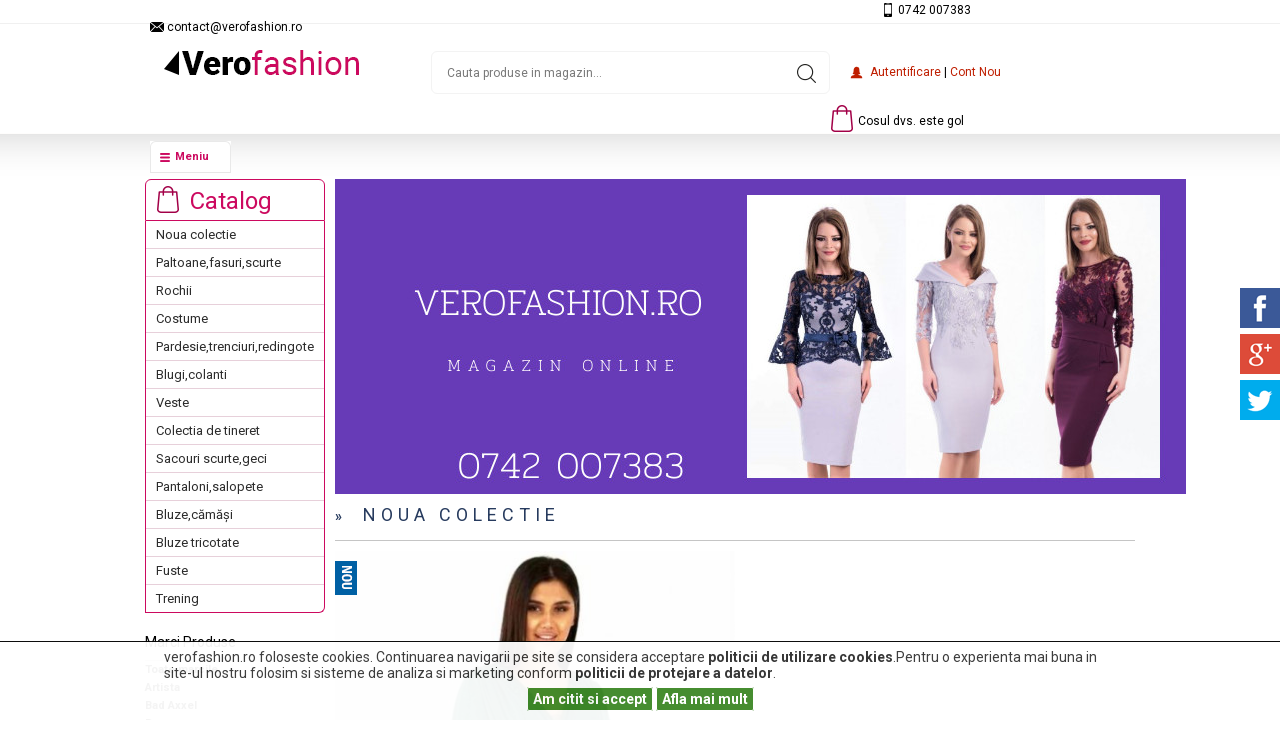

--- FILE ---
content_type: text/html; charset=UTF-8
request_url: https://verofashion.ro/rochie-corina--verde-din-voal-cu-glitter-cod-r1165/2323.htm
body_size: 368538
content:
<!DOCTYPE HTML PUBLIC "-//W3C//DTD HTML 4.01 Transitional//EN" "http://www.w3.org/TR/html4/loose.dtd">
<html>
  <head><meta http-equiv="Content-Type" content="text/html; charset=utf-8">
  <title>Rochie Corina  verde din voal cu glitter cod R1165</title>
  <meta name="description" content="Rochie Corina  verde din voal cu glitter cod R1165">
  <meta name="keywords" content="Rochie, Corina, verde, voal, glitter, cod, R1165">
  
  <meta http-equiv="Content-Language" content="ro">
  <meta name="rating" content="General">
  <meta name="robots" content="all,index,follow">
  <meta name="revisit-after" content="3 days">
  <meta name="distribution" content="global">
  <meta name="resource-type" content="document">
    <link href="/web_personalizare/template-stu/css/style_clasic.css" rel="stylesheet" type="text/css">
  <link href="/web_personalizare/template-stu/css/style_clasic_fundal.css" rel="stylesheet" type="text/css">
  <link href="https://fonts.googleapis.com/css?family=Roboto:400,700" rel="stylesheet">
  <script src="/web_standard/module/jquery/jquery-1.8.3.min.js" type="text/javascript"></script>
  <script type="text/javascript" src="/web_personalizare/template-stu/jquery/slick.js"></script>
  <script type="text/javascript">
    $(document).on('ready', function() {
      $(".regular").slick({
        dots: true,
        infinite: false,
        slidesToShow: 4,
        slidesToScroll: 3,
		boolean:true
      }); });
  </script>
  <link rel="image_src" href="/web_continut/poze/mari/rochie-corina--verde-din-voal-cu-glitter-cod-r1165-2323-1.jpg">
<script type="text/javascript" src="/web_standard/module/lightbox/lib/jquery.mousewheel-3.0.6.pack.js"></script>
<script type="text/javascript" src="/web_standard/module/lightbox/source/jquery.fancybox.js?v=2.1.3"></script>
<link rel="stylesheet" type="text/css" href="/web_standard/module/lightbox/source/jquery.fancybox.css?v=2.1.2" media="screen" />
<script type="text/javascript">$(document).ready(function() { $('.fancybox').fancybox(); });</script>
<style type="text/css">	.fancybox-custom .fancybox-skin { box-shadow: 0 0 50px #222; } </style>
<meta property="og:image" content="https://verofashion.ro/web_continut/poze/mari/rochie-corina--verde-din-voal-cu-glitter-cod-r1165-2323-1.jpg" />    <script type="text/javascript" src="https://apis.google.com/js/plusone.js"></script>
    <link href="/web_standard/module/sn/index.css" rel="stylesheet" type="text/css">    <script src="/Scripts/AC_RunActiveContent.js" type="text/javascript"></script>
  <script src="/Scripts/MM_jumpMenuGo.js" type="text/javascript"></script>
  <meta name="google-site-verification" content="ca_k2GRA3NMFkwMkbSaDFKtuKIrFMdjxbtyO8LirHrA" />

<meta name="facebook-domain-verification" content="nfqqiy3fj0xntmqlmipxrmpucmpa31" />
      
<!-- Global site tag (gtag.js) - Google Analytics -->
<script async src="https://www.googletagmanager.com/gtag/js?id=UA-122165919-4"></script>
<script>
  window.dataLayer = window.dataLayer || [];
  function gtag(){dataLayer.push(arguments);}
  gtag('js', new Date());

  gtag('config', 'UA-122165919-4');
</script>  <link rel="stylesheet" type="text/css" href="/web_personalizare/template-stu/jquery/slick.css"/>
  <link rel="stylesheet" type="text/css" href="/web_personalizare/template-stu/jquery/slick-theme.css"/>
    <!-- Facebook Pixel Code -->
<script>
!function(f,b,e,v,n,t,s)
{if(f.fbq)return;n=f.fbq=function(){n.callMethod?
n.callMethod.apply(n,arguments):n.queue.push(arguments)};
if(!f._fbq)f._fbq=n;n.push=n;n.loaded=!0;n.version='2.0';
n.queue=[];t=b.createElement(e);t.async=!0;
t.src=v;s=b.getElementsByTagName(e)[0];
s.parentNode.insertBefore(t,s)}(window,document,'script',
'https://connect.facebook.net/en_US/fbevents.js');
 fbq('init', '3088639508023910'); 
fbq('track', 'PageView');
</script>
<noscript>
 <img height="1" width="1" 
src="https://www.facebook.com/tr?id=3088639508023910&ev=PageView
&noscript=1"/>
</noscript>
<!-- End Facebook Pixel Code -->
<script>
fbq('track', 'ViewContent', {
  content_type: 'product',
  content_name: 'Rochie Corina verde din voal cu glitter cod R1165',
  content_category: 'Noua colectie > nocategory',
  content_ids: ['2323'],
  value: 650.00,
  currency: 'RON',
  referrer: document.referrer,
  userAgent: navigator.userAgent,
  language: navigator.language
});
</script>
	  
	  <!-- Load Facebook SDK for JavaScript -->
     <!-- Load Facebook SDK for JavaScript -->
<div id="fb-root"></div>
<script>
(function(d, s, id) {
  var js, fjs = d.getElementsByTagName(s)[0];
  if (d.getElementById(id)) return;
  js = d.createElement(s); js.id = id;
  js.src = 'https://connect.facebook.net/en_GB/sdk/xfbml.customerchat.js#xfbml=1&version=v2.12&autoLogAppEvents=1';
  fjs.parentNode.insertBefore(js, fjs);
}(document, 'script', 'facebook-jssdk'));
  FB.CustomerChat.hideDialog();
</script>

     
  </head>
  <body>
	  
	  
	   <!-- Your customer chat code -->	
 <div class="fb-customerchat" 
	  attribution=setup_tool 
	  page_id="142727779232261" 
	  logged_in_greeting="Buna ziua! Suntem aici cu ce te putem ajuta?" 
	  logged_out_greeting="Buna ziua! Suntem aici cu ce te putem ajuta?" 
	  greeting_dialog_display="hide"
	  minimized="true" >
      </div>
	  
<div id="top"></div>
<!--Inceput header-->
<div class="shopheader">
    


<div class="headerbox">
<div class="lineone">

<div class="phone">0742 007383</div>
<div class="mail">contact@verofashion.ro</div>

</div>

<div class="linetwo">

<div class="logotop"><a href="/"><img src="/web_personalizare/template-stu/imagini/logo-top.png" /></a></div>

<div class="search">
<form action="/web_standard/s/engine.php" method="post" enctype="multipart/form-data" name="cautare">
    <input name="s_product_name" type="hidden" id="s_product_name" value="1" >
    <input name="s_product_desc" type="hidden" id="s_product_desc" value="1">
    <input name="h" type="hidden" id="h" value="1">
<input name="keywords" type="text" id="keywords" value="Cauta produse in magazin..." onblur="this.value=!this.value?'Cauta produse in magazin...':this.value;" onfocus="this.select()" onclick="this.value='';" size="16" maxlength="100"  style="     color: #797979;
    padding-left: 15px;
    position: absolute;
    font-size: 12px;
    width: 300px;
    height: 41px;
    border: none;
    font-weight: 400;
    padding-top: 0px;
    padding-bottom: 0px;
    font-family: 'Roboto', sans-serif;;
    background: none;">
    <input name="Cautare_buton" type="image" src="/web_personalizare/template-stu/imagini/search_leen.png" id="Cautare_buton" value="Cautare" class="btn" style="
    margin-left: 365px;
    margin-top: 11px;
    margin-bottom: 0px;
    height: 21px;
    width: 19px;">

     </form>
</div>

<div class="account">


<a style="color:#bf1e00;" href="/utilizator/acces_neautorizat.htm?accesscheck=%2Findex.php">Autentificare</a> |   <a style="color:#bf1e00;" href="/inregistrare/persoana_fizica.htm">Cont nou</a>




</div>


<div class="carttop">
  <p style=" font-weight:100; text-align: left;line-height: 14px; color: #000; width: 120px; font-size:12px; padding-left: 28px; padding-top: 10px; padding-bottom: 6px;">Cosul dvs. este gol</p>
  </div>

</div>
<div class="linethree">

<div class="menuline">
<li >Meniu<ul class="dropdown">
<li><a href="/">Prima pagina</a></li>
<li><a href="/i/info/114/">Despre noi</a></li>


<li ><a href="https://verofashion.ro/s/ord=cln/h=1/" class="catlink" target="_self">Noua colectie</a></li>


  <li ><a href="https://verofashion.ro/s/c1=paltoanefasuriscurte/ord=pdesc/h=2/" class="catlink" target="_blank">Paltoane,fasuri,scurte </a></li>


  <li ><a href="/rochii/" class="catlink" target="_self">Rochii</a></li>


  <li ><a href="https://verofashion.ro/s/c1=costume/ord=pdesc/h=2/" class="catlink" target="_self">Costume</a></li>


  <li ><a href="https://verofashion.ro/s/c1=pardesietrenciuriredingote/ord=pdesc/h=2/" class="catlink" target="_self">Pardesie,trenciuri,redingote </a></li>


  <li ><a href="https://verofashion.ro/s/c1=blugicolanti/ord=vdesc/h=2/" class="catlink">Blugi,colanti</a></li>


  <li ><a href="/veste/" class="catlink">Veste</a></li>


  <li ><a href="/colectia-de-tineret/" class="catlink">Colectia de tineret</a></li>


  <li ><a href="https://verofashion.ro/s/c1=sacouri-scurtegeci/ord=pdesc/h=2/" class="catlink" target="_self">Sacouri scurte,geci</a></li>


  <li ><a href="/pantalonisalopete/" class="catlink">Pantaloni,salopete</a></li>


  <li ><a href="https://verofashion.ro/s/c1=bluzecmi/ord=pdesc/h=2/" class="catlink" target="_self">Bluze,cămăși </a></li>


  <li ><a href="/bluze-tricotate/" class="catlink">Bluze tricotate</a></li>


  <li ><a href="/fuste/" class="catlink">Fuste</a></li>


  <li ><a href="/trening/" class="catlink">Trening</a></li>


  


<li><a href="/i/info/115/">Ghid marimi</a></li>
<li><a href="/blog/">Blog</a></li>
<li><a href="/i/detalii-de-contact/100/">Contact</a></li></ul></li>

</div>

</div>
</div>





























  </div>
<!--Sfarsit header-->
<div class="main-holder-content"> 
    
    <!--Inceput content-->
    
        <div class="shopcontent" id="inside">
    <div class="shopsidebar1">
        <div class="meniu_lateral_titlu" id="categorii_titlu">Catalog</div>

<div class="meniu_lateral_fundal" id="categorii_date">
<ul class="menu-categorii">
<li class="menu-cat1"><h3><a href="https://verofashion.ro/s/ord=cln/h=1/" class="catlink" target="_self">Noua colectie</a></h3></li>

  <li class="menu-cat1"><h3><a href="https://verofashion.ro/s/c1=paltoanefasuriscurte/ord=pdesc/h=2/" class="catlink" target="_blank">Paltoane,fasuri,scurte </a></h3></li>

  <li class="menu-cat1"><h3><a href="/rochii/" class="catlink" target="_self">Rochii</a></h3></li>

  <li class="menu-cat1"><h3><a href="https://verofashion.ro/s/c1=costume/ord=pdesc/h=2/" class="catlink" target="_self">Costume</a></h3></li>

  <li class="menu-cat1"><h3><a href="https://verofashion.ro/s/c1=pardesietrenciuriredingote/ord=pdesc/h=2/" class="catlink" target="_self">Pardesie,trenciuri,redingote </a></h3></li>

  <li class="menu-cat1"><h3><a href="https://verofashion.ro/s/c1=blugicolanti/ord=vdesc/h=2/" class="catlink">Blugi,colanti</a></h3></li>

  <li class="menu-cat1"><h3><a href="/veste/" class="catlink">Veste</a></h3></li>

  <li class="menu-cat1"><h3><a href="/colectia-de-tineret/" class="catlink">Colectia de tineret</a></h3></li>

  <li class="menu-cat1"><h3><a href="https://verofashion.ro/s/c1=sacouri-scurtegeci/ord=pdesc/h=2/" class="catlink" target="_self">Sacouri scurte,geci</a></h3></li>

  <li class="menu-cat1"><h3><a href="/pantalonisalopete/" class="catlink">Pantaloni,salopete</a></h3></li>

  <li class="menu-cat1"><h3><a href="https://verofashion.ro/s/c1=bluzecmi/ord=pdesc/h=2/" class="catlink" target="_self">Bluze,cămăși </a></h3></li>

  <li class="menu-cat1"><h3><a href="/bluze-tricotate/" class="catlink">Bluze tricotate</a></h3></li>

  <li class="menu-cat1"><h3><a href="/fuste/" class="catlink">Fuste</a></h3></li>

  <li class="menu-cat1"><h3><a href="/trening/" class="catlink">Trening</a></h3></li>

   </ul>
</div>

<div class="meniu_lateral_despartitor" id="categorii_jos"> </div>
<div class="meniu_lateral_titlu" id="marci_titlu">Marci produse</div>
<div class="meniu_lateral_fundal" id="marci_date">
<ul class="menu-marci">
<li class="menu-cat1"><h3><a href="/marca_.htm">Toate marcile</a></h3></li>
  <li class="menu-cat1"><h3><a href="/marca_artista.htm">Artista</a></h3></li>
  <li class="menu-cat1"><h3><a href="/marca_bad-axxel.htm">Bad Axxel</a></h3></li>
  <li class="menu-cat1"><h3><a href="/marca_barocca.htm">Barocca</a></h3></li>
  <li class="menu-cat1"><h3><a href="/marca_chanttal.htm">Chanttal </a></h3></li>
  <li class="menu-cat1"><h3><a href="/marca_dejavu.htm">DejaVu</a></h3></li>
  <li class="menu-cat1"><h3><a href="/marca_kakoa.htm">Kakoa</a></h3></li>
  <li class="menu-cat1"><h3><a href="/marca_mbg-collection.htm">MBG COLLECTION</a></h3></li>
  <li class="menu-cat1"><h3><a href="/marca_megafashion.htm">MEGAFASHION</a></h3></li>
  <li class="menu-cat1"><h3><a href="/marca_myss-grey.htm">Myss Grey</a></h3></li>
  <li class="menu-cat1"><h3><a href="/marca_nicoleta-conf.htm">Nicoleta Conf</a></h3></li>
  <li class="menu-cat1"><h3><a href="/marca_perdonna.htm">Perdonna</a></h3></li>
  <li class="menu-cat1"><h3><a href="/marca_perla-donna.htm">Perla Donna</a></h3></li>
  <li class="menu-cat1"><h3><a href="/marca_valerio-collection.htm">Valerio Collection </a></h3></li>
  <li class="menu-cat1"><h3><a href="/marca_vanessa.htm">Vanessa</a></h3></li>
  <li class="menu-cat1"><h3><a href="/marca_vero.htm">Vero</a></h3></li>
  <li class="menu-cat1"><h3><a href="/marca_viada.htm">Viada</a></h3></li>
  </ul>
</div>
<div class="meniu_lateral_despartitor" id="marci_jos"> </div>
<script type="text/javascript"> //<![CDATA[
  var tlJsHost = ((window.location.protocol == "https:") ? "https://secure.trust-provider.com/" : "http://www.trustlogo.com/");
  document.write(unescape("%3Cscript src='" + tlJsHost + "trustlogo/javascript/trustlogo.js' type='text/javascript'%3E%3C/script%3E"));
//]]></script>
<script language="JavaScript" type="text/javascript">
  TrustLogo("https://www.positivessl.com/images/seals/positivessl_trust_seal_md_167x42.png", "POSDV", "none");
</script>      </div>
    <div class="shopcontentcms">
                <div class="shopcentralcms">    <img src="[data-uri]" alt="" />      </div>
                <div class="shopmaincms">
        <div class="text_titluri">
  <h2 class="h2_text_titluri">
        &raquo;&nbsp; <a href="https://verofashion.ro/s/ord=cln/h=1/" class="link-titluri" target="_self">Noua colectie</a>
                          </h2>
</div>
<table width="100%" border="0" cellpadding="0" cellspacing="0" class="text_normal" id="negru">
  <!--DWLayoutTable-->
  <tr>
    <td width="330" align="left" valign="middle"><div class="product-page-img">
    
    <div class="prod-pg-reducere">    
  </div>
    
                <div class="product_status"> <a href="/web_continut/poze/mari/rochie-corina--verde-din-voal-cu-glitter-cod-r1165-2323-1.jpg" onclick="$('a.fancybox').eq(0).trigger('click'); return false;" title="Rochie Corina  verde din voal cu glitter cod R1165"> <img src="/web_personalizare/template-stu/etichete/produs-nou.png" alt="Produs nou" /></a> </div>
                        <a href="/web_continut/poze/mari/rochie-corina--verde-din-voal-cu-glitter-cod-r1165-2323-1.jpg" class="fancybox" data-fancybox-group="gallery" title="Rochie Corina  verde din voal cu glitter cod R1165"><img src="/web_continut/poze/medii/rochie-corina--verde-din-voal-cu-glitter-cod-r1165-2323-1.jpg" alt="Rochie Corina  verde din voal cu glitter cod R1165" width="450" height="800" border="0"></a>
                              </div></td>
    <td colspan="2" valign="middle"><table width="100%" border="0" cellpadding="0" cellspacing="0">
        <!--DWLayoutTable-->
        <tr>
          <td width="250" height="100" align="center" valign="middle" class="text_normal"><p class="text_normal_bold">
            <h1>Rochie Corina  verde din voal cu glitter cod R1165</h1>
            </p>
                        <p class="text_normal_bold">Cod produs: R1165</p>
                                    <p>&nbsp;</p>
                        <p>&nbsp;</p>
                                                <p class="product_price">Pret:  650.00 Lei                          </p>
                                    <p></p>
            <p class="product_stock">
                          </p>
            <p></p>
                        
            <form class="sortiment_form" name="form_2323" id="form_2323" action="/web_standard/cos_cumparaturi/add.php" method="get" onsubmit="return verify();">
 <p style="margin-top: 8px;"> 
    <input type="hidden" name="idp" value="2323" />
    <input type="hidden" name="cant" value="1" />
    
                            
    <input id="nr_marime_ 46" 
    type="radio" name="sort" value="Marime: 46">
    
        <span class="label_marimi_disabled"><span id="stoc_epuizat"></span><span> 46</span></span>     <script>
function check() {
 document.getElementById("nr_marime_ 46").checked = true;
    document.getElementById("nr_marime_ 46").setAttribute("class","checked");
}

function verify() {
    if(!document.getElementsByClassName("checked").length)
      {alert('Va rugam selectati sortimentul!'); return false;}
	  else {
		  return true;
		  }
}
</script>
                                    
    <input id="nr_marime_48" 
    type="radio" name="sort" value="Marime:48">
    
        <label class="label_marimi" for="nr_marime_48" 
    onclick="check()">
	48</label>
        <script>
function check() {
 document.getElementById("nr_marime_48").checked = true;
    document.getElementById("nr_marime_48").setAttribute("class","checked");
}

function verify() {
    if(!document.getElementsByClassName("checked").length)
      {alert('Va rugam selectati sortimentul!'); return false;}
	  else {
		  return true;
		  }
}
</script>
                                    
    <input id="nr_marime_50" 
    type="radio" name="sort" value="Marime:50">
    
        <span class="label_marimi_disabled"><span id="stoc_epuizat"></span><span>50</span></span>     <script>
function check() {
 document.getElementById("nr_marime_50").checked = true;
    document.getElementById("nr_marime_50").setAttribute("class","checked");
}

function verify() {
    if(!document.getElementsByClassName("checked").length)
      {alert('Va rugam selectati sortimentul!'); return false;}
	  else {
		  return true;
		  }
}
</script>
                                    
    <input id="nr_marime_52" 
    type="radio" name="sort" value="Marime:52">
    
        <span class="label_marimi_disabled"><span id="stoc_epuizat"></span><span>52</span></span>     <script>
function check() {
 document.getElementById("nr_marime_52").checked = true;
    document.getElementById("nr_marime_52").setAttribute("class","checked");
}

function verify() {
    if(!document.getElementsByClassName("checked").length)
      {alert('Va rugam selectati sortimentul!'); return false;}
	  else {
		  return true;
		  }
}
</script>
                    
 </p>
  
    <input type="submit" name="submit_produs" id="submit_produs" value="Cumpara" />
 </p>
  </form>
                        </p>
                        <form action="/i/detalii-de-contact/100/" method="post" name="intrebare">
              <div style="padding-top:10px;" class="text_asortat_link_bold">
                <input name="nume_produs" type="hidden" id="nume_produs" value="Rochie Corina  verde din voal cu glitter cod R1165" />
                <input name="url_produs" type="hidden" id="url_produs"  value="http://verofashion.ro/rochie-corina--verde-din-voal-cu-glitter-cod-r1165/2323.htm" />
                &raquo;&nbsp; <a href="#" onClick="document.intrebare.submit();">Aveti intrebari ?</a> </div>
            </form></td>
        </tr>
      </table></td>
  </tr>
    <tr>
    <td height="30" colspan="3" align="left">      <div class="product-page-img-thumb"><a href="/web_continut/poze/mari/rochie-corina--verde-din-voal-cu-glitter-cod-r1165-2323-2.jpg" class="fancybox" data-fancybox-group="gallery" title="Rochie Corina  verde din voal cu glitter cod R1165 - Poza 2"><img src="/web_continut/poze/mici/rochie-corina--verde-din-voal-cu-glitter-cod-r1165-2323-2.jpg" alt="Rochie Corina  verde din voal cu glitter cod R1165" height="128" width="130" border="0" /></a></div>
      </td>
  </tr>
      <tr>
    <td height="24"  colspan="3" valign="middle"><div style="text-align:left;">
        
<div style="float:left; padding-top:7px; padding-bottom:4px;">
<div id="fb-root"></div>
<script>(function(d, s, id) {
  var js, fjs = d.getElementsByTagName(s)[0];
  if (d.getElementById(id)) return;
  js = d.createElement(s); js.id = id;
  js.src = "//connect.facebook.net/ro_RO/sdk.js#xfbml=1&version=v2.8";
  fjs.parentNode.insertBefore(js, fjs);
}(document, 'script', 'facebook-jssdk'));</script>

<div class="fb-like" data-href="http://verofashion.ro/rochie-corina--verde-din-voal-cu-glitter-cod-r1165/2323.htm" width="280" data-layout="standard" data-action="like" data-size="small" data-show-faces="false" data-share="true"></div>

</div>
<div style="float:left; padding-top:10px; padding-left:20px; padding-bottom:4px;">
<g:plusone size="medium"></g:plusone>
</div>
<div style="float:left; padding-top:10px; padding-left:20px;"><a href="https://twitter.com/share" class="twitter-share-button" data-via="" data-lang="ro">Tweet</a>
<script>!function(d,s,id){var js,fjs=d.getElementsByTagName(s)[0];if(!d.getElementById(id)){js=d.createElement(s);js.id=id;js.src="https://platform.twitter.com/widgets.js";fjs.parentNode.insertBefore(js,fjs);}}(document,"script","twitter-wjs");</script></div>

<div id="fb-root"></div>
<script>(function(d, s, id) {
  var js, fjs = d.getElementsByTagName(s)[0];
  if (d.getElementById(id)) return;
  js = d.createElement(s); js.id = id;
  js.src = "//connect.facebook.net/ro_RO/all.js#xfbml=1";
  fjs.parentNode.insertBefore(js, fjs);
}(document, 'script', 'facebook-jssdk'));</script>

<div style="padding-top:10px; padding-left:20px;" class="fb-send" data-href="http://verofashion.ro/rochie-corina--verde-din-voal-cu-glitter-cod-r1165/2323.htm"></div>      </div></td>
  </tr>
    <tr>
    <td height="30" valign="middle" colspan="3" >      <div style="white-space:nowrap; padding-top:4px; padding-bottom:10px;">
        <div style="width:50%;  float:left;" class="text_asortat_link_bold">&nbsp;
                    <a href="/costum-irina-negru-sacou-si-fusta-cod-c204/2401.htm">&laquo;&laquo; Inapoi</a>
                  </div>
        <div style="width:50%;  float:left; text-align:right; p" class="text_asortat_link_bold">
                    <a href="/rochie-corina--bleumarin-din-voal-cu-glitter-cod-r1166/2324.htm">Inainte &raquo;&raquo;</a>
                  </div>
      </div>
            <div class="text_titluri" style="margin-top:14px; font-size:14px; ">Comanda instant - Rochie Corina  verde din voal cu glitter cod R1165</div>
      <div style="margin-bottom:10px; text-align:center;">
                        <p>
        
        <form id="iorder" name="iorder" method="post" action="">
          <span class="text_normal_bold">Email</span>
          <input name="email" type="text" id="email" value="" size="20" />
          <span class="text_normal_bold">Telefon</span>
          <input name="telefon" type="text" value="" size="14" />
          <input type="hidden" name="instantorder" id="instantorder" value="1" />
            
<div class="gdp-accept">
<div class="gdp-check"><input name="gdp_1" type="checkbox" value="Sunt de acord cu termenii si conditiile magazinului." > Sunt de acord cu <a href="/i/termeni-si-conditii/18/" style="color:#09F;" target="_blank">termenii si conditiile magazinului</a>.</div>
</div>
          <input name="comanda" type="submit" id="comanda" value="Trimite comanda" onclick="	
if(!this.form.gdp_1.checked){alert('Pentru a continua este necesar sa acceptati termenii si conditiile magazinului.');return false}
"	
 />
        </form>
        </p>
      </div>
      </td>
  </tr>
    <tr>
    <td colspan="3"><div class="text_titluri">
        <h2 class="text_normal_bold"> Rochie Corina  verde din voal cu glitter cod R1165 </h2>
      </div></td>
  </tr>
  <tr>
    <td height="10" colspan="3"></td>
  </tr>
  <tr>
    <td height="18" colspan="3" valign="top">                Rochie elegantă din voal cu glitter&nbsp;
<div>Decolteu in V</div>
<div>Decorata cu broderie cu&nbsp;</div>
<div>Perle pe umeri și în talie&nbsp;</div>
<div>Maneca pana la cot&nbsp;</div>
<div>Are dublaj&nbsp;</div>
<div>Se încheie cu fermoar ascuns la spate&nbsp;</div>
<div>
	<div>Compozitie material:</div>
	<div>
		<table class="sizes" style="border-collapse: collapse; border: 1px solid rgb(0, 0, 0); margin: 0px; width: 330px; background: rgb(239, 240, 243); color: rgb(0, 0, 0); font-family: AvenirRegular; font-size: 11.2px;">
			<tbody style="box-sizing: border-box;">
				<tr data-size-index="0" style="box-sizing: border-box;">
					<td data-value="Marime produs" data-seo-value="marime-produs" data-size-seo-name="marime-produs" class="header marime-produs" style="border-style: solid; border-color: rgb(209, 209, 209); box-sizing: border-box; padding: 4px 5px 2px; background: inherit; width: 65.6667px; text-transform: uppercase;">MARIME PRODUS</td>
					<td data-value="Bust" data-seo-value="bust" data-size-seo-name="bust" class="header bust" style="border-style: solid; border-color: rgb(209, 209, 209); box-sizing: border-box; padding: 4px 5px 2px; text-align: center; background: inherit; text-transform: uppercase;">BUST</td>
					<td data-value="Talie" data-seo-value="talie" data-size-seo-name="talie" class="header talie" style="border-style: solid; border-color: rgb(209, 209, 209); box-sizing: border-box; padding: 4px 5px 2px; text-align: center; background: inherit; text-transform: uppercase;">TALIE</td>
					<td data-value="Sold" data-seo-value="sold" data-size-seo-name="sold" class="header sold" style="border-style: solid; border-color: rgb(209, 209, 209); box-sizing: border-box; padding: 4px 5px 2px; text-align: center; background: inherit; text-transform: uppercase;">SOLD</td>
					<td data-value="Lungime" data-seo-value="lungime" data-size-seo-name="lungime" class="header lungime" style="border-style: solid; border-color: rgb(209, 209, 209); box-sizing: border-box; padding: 4px 5px 2px; text-align: center; background: inherit; text-transform: uppercase;">LUNGIME</td>
				</tr>
				<tr data-size-index="1" style="box-sizing: border-box;">
					<td data-value="XXL(44)" data-seo-value="xxl-44" data-size-seo-name="marime-produs" class="marime-produs" style="border-style: solid; border-color: rgb(209, 209, 209); box-sizing: border-box; padding: 4px 5px 2px; background: inherit; width: 65.6667px;">3XL(46)</td>
					<td data-value="96-100" data-seo-value="96-100" data-size-seo-name="bust" class="bust" style="border-style: solid; border-color: rgb(209, 209, 209); box-sizing: border-box; padding: 4px 5px 2px; text-align: center; background: rgb(255, 255, 255);">106</td>
					<td data-value="82-86" data-seo-value="82-86" data-size-seo-name="talie" class="talie" style="border-style: solid; border-color: rgb(209, 209, 209); box-sizing: border-box; padding: 4px 5px 2px; text-align: center; background: rgb(255, 255, 255);">90</td>
					<td data-value="croi clos" data-seo-value="croi-clos" data-size-seo-name="sold" class="sold" style="border-style: solid; border-color: rgb(209, 209, 209); box-sizing: border-box; padding: 4px 5px 2px; text-align: center; background: rgb(255, 255, 255);">croi clos</td>
					<td data-value="108" data-seo-value="108" data-size-seo-name="lungime" class="lungime" style="border-style: solid; border-color: rgb(209, 209, 209); box-sizing: border-box; padding: 4px 5px 2px; text-align: center; background: rgb(255, 255, 255);">153</td>
				</tr>
				<tr data-size-index="2" style="box-sizing: border-box;">
					<td data-value="3XL(46)" data-seo-value="3xl-46" data-size-seo-name="marime-produs" class="marime-produs" style="border-style: solid; border-color: rgb(209, 209, 209); box-sizing: border-box; padding: 4px 5px 2px; background: inherit; width: 65.6667px;">4XL(48)</td>
					<td data-value="100-104" data-seo-value="100-104" data-size-seo-name="bust" class="bust" style="border-style: solid; border-color: rgb(209, 209, 209); box-sizing: border-box; padding: 4px 5px 2px; text-align: center; background: rgb(255, 255, 255);">110</td>
					<td data-value="86-90" data-seo-value="86-90" data-size-seo-name="talie" class="talie" style="border-style: solid; border-color: rgb(209, 209, 209); box-sizing: border-box; padding: 4px 5px 2px; text-align: center; background: rgb(255, 255, 255);">95</td>
					<td data-value="croi clos" data-seo-value="croi-clos" data-size-seo-name="sold" class="sold" style="border-style: solid; border-color: rgb(209, 209, 209); box-sizing: border-box; padding: 4px 5px 2px; text-align: center; background: rgb(255, 255, 255);">croi clos</td>
					<td data-value="108" data-seo-value="108" data-size-seo-name="lungime" class="lungime" style="border-style: solid; border-color: rgb(209, 209, 209); box-sizing: border-box; padding: 4px 5px 2px; text-align: center; background: rgb(255, 255, 255);">154</td>
				</tr>
				<tr data-size-index="3" style="box-sizing: border-box;">
					<td data-value="4XL(48)" data-seo-value="4xl-48" data-size-seo-name="marime-produs" class="marime-produs" style="border-style: solid; border-color: rgb(209, 209, 209); box-sizing: border-box; padding: 4px 5px 2px; background: inherit; width: 65.6667px;">5XL(50)</td>
					<td data-value="104-108" data-seo-value="104-108" data-size-seo-name="bust" class="bust" style="border-style: solid; border-color: rgb(209, 209, 209); box-sizing: border-box; padding: 4px 5px 2px; text-align: center; background: rgb(255, 255, 255);">115</td>
					<td data-value="90-94" data-seo-value="90-94" data-size-seo-name="talie" class="talie" style="border-style: solid; border-color: rgb(209, 209, 209); box-sizing: border-box; padding: 4px 5px 2px; text-align: center; background: rgb(255, 255, 255);">100</td>
					<td data-value="croi clos" data-seo-value="croi-clos" data-size-seo-name="sold" class="sold" style="border-style: solid; border-color: rgb(209, 209, 209); box-sizing: border-box; padding: 4px 5px 2px; text-align: center; background: rgb(255, 255, 255);">croi clos</td>
					<td data-value="108" data-seo-value="108" data-size-seo-name="lungime" class="lungime" style="border-style: solid; border-color: rgb(209, 209, 209); box-sizing: border-box; padding: 4px 5px 2px; text-align: center; background: rgb(255, 255, 255);">155</td>
				</tr>
				<tr data-size-index="4" style="box-sizing: border-box;">
					<td data-value="5XL(50)" data-seo-value="5xl-50" data-size-seo-name="marime-produs" class="marime-produs" style="border-style: solid; border-color: rgb(209, 209, 209); box-sizing: border-box; padding: 4px 5px 2px; background: inherit; width: 65.6667px;">6XL(52)</td>
					<td data-value="108-112" data-seo-value="108-112" data-size-seo-name="bust" class="bust" style="border-style: solid; border-color: rgb(209, 209, 209); box-sizing: border-box; padding: 4px 5px 2px; text-align: center; background: rgb(255, 255, 255);">120</td>
					<td data-value="94-98" data-seo-value="94-98" data-size-seo-name="talie" class="talie" style="border-style: solid; border-color: rgb(209, 209, 209); box-sizing: border-box; padding: 4px 5px 2px; text-align: center; background: rgb(255, 255, 255);">108</td>
					<td data-value="croi clos" data-seo-value="croi-clos" data-size-seo-name="sold" class="sold" style="border-style: solid; border-color: rgb(209, 209, 209); box-sizing: border-box; padding: 4px 5px 2px; text-align: center; background: rgb(255, 255, 255);">croi clos</td>
					<td data-value="108" data-seo-value="108" data-size-seo-name="lungime" class="lungime" style="border-style: solid; border-color: rgb(209, 209, 209); box-sizing: border-box; padding: 4px 5px 2px; text-align: center; background: rgb(255, 255, 255);">156</td>
				</tr>
			</tbody>
		</table></div></div>                        </td>
  </tr>
    <tr>
    <td height="10" colspan="3"></td>
  </tr>
        <tr>
    <td height="10" colspan="3"></td>
  </tr>
  <tr>
    <td height="10" colspan="3"><form id="publicare_opinie" name="publicare_opinie" method="POST" action="/rochie-corina--verde-din-voal-cu-glitter-cod-r1165/2323.htm">
<table  width="100%" border="0" cellpadding="0" cellspacing="0">
  <!--DWLayoutTable-->
  <tr>
    <td width="100%"><div class="text_titluri">Adaugati un comentariu</div></td>
  </tr>
    <tr>
    <td height="5"></td>
  </tr>
      <tr>
    <td height="30" valign="middle" align="center" style="font-weight:bold;">Pentru a comenta este necesar sa fiti autentificat. <a href="/utilizator/panou_de_control.htm">&raquo; Click aici</a></td>
  </tr>
  </table>
<input type="hidden" name="MM_insert" value="publicare_opinie" />
</form>

</td>
  </tr>
  </table>
        <img src="/web_standard/imagini/spacer.gif" alt="spacer"></div>
      </div>
  </div>
    <!--Sfarsit content--> 
  </div>
<!--Inceput footer--> 
<a href="#" class="scrollToTop"></a> 
<script>
    
        //Check to see if the window is top if not then display button
        $(window).scroll(function(){
            if ($(this).scrollTop() > 100) {
                $('.scrollToTop').fadeIn();
            } else {
                $('.scrollToTop').fadeOut();
            }
        });
        //Click event to scroll to top
        $('.scrollToTop').click(function(){
            $('html, body').animate({scrollTop : 0},800);
            return false;
        });
    
</script>
<div class="newsarea">
    <div class="newsbox">
    <div class="newsttl">Aboneaza-te la newsletter-ul nostru!</div>
    <div class="newsform">
                <form action="" method="post" enctype="multipart/form-data" name="formadresanews">
        <input name="sursa" type="hidden" value="meniu-client">
        <input name="adresanewsletter" type="text" id="adresanewsletter" style="    background: #300015;
    border: 1px solid #d1d1d1;
    color: #fff;
    margin-top: 10px;
    margin-left: 10px;
    width: 433px;
    float: left;
    line-height: 46px;
    padding-left: 10px;"  value="" size="16" maxlength="100">
        <input name="Abonare_buton" type="image" src="/web_personalizare/template-stu/imagini/abonare-btn.png" style=" float:left;height: 50px; width: 167px; margin-left:8px; margin-top:10px;" width="80" height="60" id="Abonare_buton" value="Abonare" class="btn">
        </p>
        <div style="margin-left:8px;">
             
<div class="gdp-accept">
<div class="gdp-check"><input name="gdp_1" type="checkbox" value="Sunt de acord cu stocarea si prelucrarea datelor conform politicii de protejare a datelor." > Sunt de acord cu stocarea si prelucrarea datelor conform <a href="/i/info/19/" style="color:#09F;" target="_blank">politicii de protejare a datelor</a>.</div>
</div>
          </div>
      </form>
      </div>
  </div>
  </div>
<div class="shopfooter">
    <div class="shopfooter-content">
<div class="shopfootermenu clearfix">

<ul class="first-box footer-menu-container">
<li>Verofashion</li>
   

 
<li><a href="/i/info/115//">Tabel marimii</a></li>
<li><a href="i/info/114/">Despre noi</a></li>
<li><a href="/i/politica-utilizare-cookie/17/">Politica utilizare cookie</a></li>
<li><a href="https://www.anpc.ro" target="_blank" rel="nofollow">ANPC</a></li>
<li><a href="https://webgate.ec.europa.eu/odr/main/index.cfm?event=main.home.show&amp;lng=RO" target="_blank" rel="nofollow">Solutionarea Litigiilor</a></li> </ul>

<ul class="second-box footer-menu-container">
<li>Relatii clienti</li>
   

 
<li><a href="/i/cum-cumpar/101/">Cum cumpar?</a></li>
<li><a href="/i/termeni-si-conditii/18/">Termeni si conditii</a></li>
<li><a href="/i/info/121/">Livrare si platai</a></li>
<li><a href="/i/info/120/">Returnare</a></li>
<li><a href="/utilizator/acces_neautorizat.htm?accesscheck=%2Findex.php">Autentificare</a></li>
<li><a href="/i/detalii-de-contact/100/">Contact</a></li> 

</ul>

<ul class="third-box footer-menu-container">
<li>Contact</li>
   

         
<li>Telefon:&nbsp;<span style="font-family: Roboto, sans-serif; text-transform: uppercase;">0742.007.383</span></li>
<li>E-mail: contact@verofashion.ro</li>
<li style="margin-left: 0px; margin-top: 28px;"><a href="#"><img src="/web_personalizare/template-stu/imagini/facebook.png" usemap="social-media" /></a><a href="#"><img src="/web_personalizare/template-stu/imagini/youtube.png" /></a><a href="#"><img src="/web_personalizare/template-stu/imagini/instagram.png" /></a></li>           
</ul>

<ul class="fourth-box footer-menu-container">
<li>Urmareste-ne pe Facebook</li>
   

    106.000
<iframe src="https://www.facebook.com/plugins/page.php?href=https%3A%2F%2Fwww.facebook.com%2Fbistrita.ro%2F&amp;tabs&amp;width=228px&amp;height=136&amp;small_header=true&amp;adapt_container_width=true&amp;hide_cover=false&amp;show_facepile=true&amp;appId=2006492492916395" style="border:none;overflow:hidden" scrolling="no" allowtransparency="true" allow="encrypted-media" width="228px" height="136" frameborder="0"></iframe>      <!--Inceput
afisare doar pe mobil--> 


<!--Sfarsit afisare doar pe mobil -->
</ul>

</div>



<div class="shopfooter-bar"> </div>




</div>
<div class="box-legal-sal-sol">
  <div class="box-legal-sal"><a target="_blank" rel="nofollow" href="https://anpc.ro/ce-este-sal/"><img
        src="/web_standard/imagini/legal-sal.png" title="ANPC - Solutionarea alternativa a litigiilor"
        alt="ANPC - Solutionarea alternativa a litigiilor" width="250" /></a></div>
  <div class="box-legal-sol"><a target="_blank" rel="nofollow" href="https://ec.europa.eu/consumers/odr"><img
        src="/web_standard/imagini/legal-sol.png" title="Solutionarea online a litigiilor"
        alt="Solutionarea online a litigiilor" width="250" /></a></div>
</div>
<!-- Contor trafic-->
<div class="cod_trafic">
</div>
<!-- Contor trafic -->

<div class="owner">Website detinut de VEROGAB RAVECOM S.R.L., CIF: 26228704, Reg.Com: J06/548/2009</div>  
<div class="branding">
<a href="https://webecom.ro" target="_blank"><img src="https://www.webecom.ro/webecom-magazine-online.png" alt="Realizare magazin online si creare solutii eCommerce" border="0" class="branding-logo"></a>
<noscript><div class="branding-text"><a title="Creare magazin online" href="https://webecom.ro/magazine-online/" target="_blank">Creare magazin online</a></div></noscript>
</div>

<iframe width="1" scrolling="No" height="1" frameborder="0" src="/web_standard/cron/update.php" style="opacity:0; filter:alpha(opacity=0);"></iframe>  </div>
<!--Sfarsit footer-->
<div class="caseta_completa">
<a href="https://business.facebook.com/bistrita.ro/" class="facebook" target="_blank"> </a><a href="https://verofashion.ro/ UA-122,165,919-2" class="googleplus" target="_blank"> </a><a href="https://verofashion.ro/" class="twitter" target="_blank"> </a></div>
<!--Cookie-->
<link href="/web_standard/module/cookie-compliance/cookie-compliance.css" rel="stylesheet" type="text/css">
<script type="text/javascript" src="/web_standard/module/cookie-compliance/cookie-compliance.js"  async defer></script>
<div id="cookieMessageWrapper">
  <div id="cookieMessage"> 
    <p>verofashion.ro foloseste cookies. Continuarea navigarii pe site se considera acceptare <a href="/i/info/17/" id="close_link">politicii de utilizare cookies</a>.Pentru o experienta mai buna in site-ul nostru folosim si sisteme de analiza si marketing conform <a href="/i/info/19/" id="close_link">politicii de protejare a datelor</a>.</p>
    <div id="cookieAction">
    <a id="cookieClose" href="#">Am citit si accept</a>
  <a id="cookieClose" href="/i/info/19/">Afla mai mult</a>
    </div>
  </div>
</div><!--Cookie-->
	
	
	
</body>
</html>

--- FILE ---
content_type: text/html; charset=utf-8
request_url: https://accounts.google.com/o/oauth2/postmessageRelay?parent=https%3A%2F%2Fverofashion.ro&jsh=m%3B%2F_%2Fscs%2Fabc-static%2F_%2Fjs%2Fk%3Dgapi.lb.en.H0R5hnEJFgQ.O%2Fd%3D1%2Frs%3DAHpOoo9sMW3biwZqLR-weMeFfAeYoZsLKA%2Fm%3D__features__
body_size: 162
content:
<!DOCTYPE html><html><head><title></title><meta http-equiv="content-type" content="text/html; charset=utf-8"><meta http-equiv="X-UA-Compatible" content="IE=edge"><meta name="viewport" content="width=device-width, initial-scale=1, minimum-scale=1, maximum-scale=1, user-scalable=0"><script src='https://ssl.gstatic.com/accounts/o/2580342461-postmessagerelay.js' nonce="wuE5_a7lVIPUUuzvmkOtLA"></script></head><body><script type="text/javascript" src="https://apis.google.com/js/rpc:shindig_random.js?onload=init" nonce="wuE5_a7lVIPUUuzvmkOtLA"></script></body></html>

--- FILE ---
content_type: text/css
request_url: https://verofashion.ro/web_personalizare/template-stu/css/style_clasic.css
body_size: 39503
content:
body {
	color: #000000;
	margin: 0px;
	font-family: 'Roboto', sans-serif;
	font-size: 12px;
	text-align:left;
	background-position:center top;
	border-style:none;
    background-repeat:repeat-x;
	}
	.product-page-img img { max-width:400px; height:auto;}
	.box-lftone{    float: left;
    margin-left: 10px;
    margin-top: -28px;}
	.box-midtwo{float:left; margin-left:5px; margin-right:5px;}
	.box-rtthr{float:left;}
	.flex-container{ margin-bottom:0px !important;}
	.botrow{ padding-bottom:18px; height:320px; margin-bottom:10px; width:100%;}
	.headerbox{ margin-left:auto; margin-right:auto; width:980px; height:auto;}
	.phone{ background-image: url(../imagini/phonetop.png);
background-position: center left;
background-repeat: no-repeat;
padding-left: 14px;
margin-top: 3px;
float: left;
text-transform: uppercase;
font-size: 12px;
margin-right: 16px;
margin-left: 734px;}
	
.mail{ background-image: url(../imagini/mailtop.png); background-position:center left; background-repeat:no-repeat; padding-left:17px; margin-top:3px; float:left; text-transform: lowercase; font-size:12px;}
	.account{     float: left;
    background-image: url(../imagini/user-top.png);
    font-size: 12px;
    background-position: center left;
    background-repeat: no-repeat;
    padding-left: 20px;
    margin-top: 35px;
    margin-left: 20px;
    text-transform: capitalize;
    margin-right: 12px;}
	.logotop{     float: left;
    margin-left: 10px;
    margin-top: 10px;}
	.linethree{ float:left; width:100%;}
	.onebanner{     width: 489px;
    height: 228px;
    float: left;
    margin-right: 4px;}
	.leftbox{ float:left;width:487px;margin-bottom:10px;margin-right: 12px;}
	.rightbox{     float: left;
    width: 489px;
    margin-bottom: 10px;
    margin-top: 10px;}
	.twobanner{    width: 482px;
    height: 191px;
    float: left;
    margin-left: 5px;}
	.menuline{    background-image: url(/web_personalizare/template-stu/imagini/menu-bg.png);
	margin-top:8px;
    width: 81px;
    height: 32px;
    color: #cc095f;
    font-size: 14px;
    font-weight: bold;
    padding-left: 25px;
    padding-top: 6px;
    background-repeat: no-repeat;}
	.search{    float: left;
    height: 41px;
    width: 397px;
    border: 1px solid #f3f3f3;
    margin-top: 21px;
    border-radius: 6px;
    margin-left: 60px;}
	.menuline ul{ list-style:none; padding:0px; margin:0px;}
		.menuline li{    
    margin-right: 8px;
    text-transform: capitalize;
    font-size: 11px;
    padding-top: 3px;}
.menuline li{ list-style:none;}
	.dropdown{ display:none;}
	.menuline{ background-image:url(../imagini/menu-bg.png); width:81px; height:32px; color:#cc095f; font-size:14px; font-weight:bold;}
	.menuline:hover  .dropdown{ display:block !important; border:1px solid #e9e9e9; margin-left:-25px; position:relative; z-index:10000; background-color:#fff; padding:10px; width:140px;}
	.carttop{    background-image: url(../imagini/cart-top.png);
    height: 29px;
    float: left;
    background-position: center left;
    background-repeat: no-repeat;
    width: 120px;
    margin-top: 25px;}
	.lineone{ width:100%; clear:both; float:left; height:30px;}
		.newsletter-box input[type="text"], .newsletter-box input, .newsletter-box textarea, .newsletter-box select{ 
	background:none !important; border:none !important;}
	.caseta_completa{ z-index:99;}
	.slick-dots li button{ display:none !important;}
	/*====================================== Responsive Part ===============================================================*/
	@media only screen and (min-width: 1200px){.main-holder-content{ }
	
	.shopcontent {
    width: 990px !important;
    margin-left: 10px;
    clear: both;
}
	.shopcontentcms {
    width: 800px !important;
    float: left; margin-left:10px;
}
.nume-magazin {
    width: 1200px !important;
    text-align: center;
    padding-top: 26px;
    margin-bottom: 26px;
}
.shopheader-content {
    width: 990px !important;
    margin-left: auto;
    margin-right: auto;
}
.main-bar-holder {
    width: 1200px !important;
    margin-left: auto;
    margin-right: auto;
}
.search-menu {
    background-size: 38px 39px;
    height: 39px;
    width: 335px;
    background-color: #fff;
    float: left;
    margin-top: 3px;
    background-image: url(../imagini/cautare-buton.png);
    background-position: center right;
    background-repeat: no-repeat;
    margin-left: 170px !important;
    margin-right: 5px;
}
.info-menu{ margin-left:137px !important;}
.shopfooter-content {
    width: 1200px !important;
    margin-left: auto;
    margin-right: auto;
}
	.shop-footer-bar-holder {
    width: 1200px !important;
    margin-left: auto;
    margin-right: auto;
}
.shftr-box-three {
    width: 392px;
    float: right !important;
}
.shftr-title:last-child {
    padding-right: 0px;
    width: 392px;
    float: right!important;
}
.slick-slide {
    margin-right: 13px!important;}
}
		
		/*======================================End Responsive Part ===============================================================*/
	
	/*====================================== Formulare ===============================================================*/
	
	
.main-holder-content input, .main-holder-content textarea, .main-holder-content select, .main-holder-content input[type="text"] { line-height:22px; border-radius:1px; border:1px solid #666; padding-left:4px; background-color:#fff;
}
.menu-categorii li{ padding-left:10px; font-size:13px; font-weight:100; padding-top:6px; padding-bottom:6px; border-top:1px solid #e7d0da;}
 .main-holder-content textarea:hover, .main-holder-content select:hover, .main-holder-content input[type="text"]:hover{border:1px solid #cc095f; line-height:22px;}
.main-holder-content input:focus, .main-holder-content textarea:focus, .main-holder-content select:focus, .main-holder-content input[type="text"]:focus{ background-color:#cc095f; color:#fff;}
.main-holder-content input[type="submit"] { background-color:#cc095f; color:#fff; border-radius:1px; font-weight:900; text-transform:uppercase; cursor:pointer;
}
	.main-holder-content input[type="submit"]:hover{ background-color:#fff; color:#cc095f; border:1px solid #cc095f;}
	/*====================================== End Formulare ===============================================================*/
	
	
	
	/*====================================== Header Main Divs ===============================================================*/
	#categorii_date{border: 1px solid #cc095f; border-top-bottom-radius:6px;border-bottom-right-radius:6px; border-top:none;}
	#categorii_titlu{   background-size: 35px 30px;
    width: 134px;
    border-top-left-radius: 6px;
    border-top-right-radius: 6px;
    background-color: #fff;
    border: 1px solid #cc095f;
    background-image: url(../imagini/cart-big-sidebar.png);
    background-position: center left;
    background-repeat: no-repeat;
    padding-left: 44px;
    overflow: hidden;
    color: #cc095f;
    font-size: 24px;
    padding-top: 7px;
    height: 33px;}
#categorii_date{ background-color:#fff;}
#categorii_date a, #categorii_date a:link, #categorii_date a:hover, #categorii_date a:active, #categorii_date a:visited{ color:#2c2c2c; font-weight:100;font-size: 13px;}
	.main-holder-content{ margin-left:auto; margin-right:auto; height:auto;  margin-bottom:15px;  padding-bottom:10px;}
	
	.nume-magazin{    width: 980px;
    text-align: center;
    padding-top: 26px;
    margin-bottom: 26px;}
	.nume-magazin a, .nume-magazin a:active, .nume-magazin a:link, .nume-magazin a:visited, .nume-magazin a:hover{ font-size:30px; font-weight:900; text-transform:capitalize; color:#383838;}
.main-bar{ width:100%; height:45px; background-color:#383838;}
.main-bar-holder{ width:980px; margin-left:auto; margin-right:auto;}
.catalog-menu{ height:45px; background-color:#0b0b0b;cursor: pointer; width:180px; float:left;background-size: 40px 45px;}
.search-menu{ background-size: 38px 39px;height:39px; width:335px; background-color:#fff; float:left; margin-top:3px; background-image:url(../imagini/cautare-buton.png); background-position:center right; background-repeat:no-repeat; margin-left:50px; margin-right:5px;}
.account-menu{ float:left; height:39px; margin-top:3px; background-color:#cc095f; width:118px;}
.cart-top-menu{ background-size: 47px 45px;width:165px; height:45px; float:left; background-color:#0b0b0b; margin-left:6px; background-image:url(../imagini/cos-header.png); background-position:center left; background-repeat:no-repeat;}
.info-menu{ float:left; background-color:#161616; height:45px; width:84px; margin-left:37px; background-image:url(../imagini/down-arrow.png);cursor: pointer; background-position:center right; background-repeat:no-repeat;background-size: 17px 45px;}	
	
	
	
	
	
	
		/*========================== End Header Main Divs =====================================*/
		
		/*====================== Functions Header ========================================*/
	
	
	/*----- Meniu Header Categorii-----------------*/
/*--------------------------Stay on Top script---------------------*/
       .main-bar{ border-bottom:2px solid #fff;

            
  
            -webkit-transition: all 1.4s ease;
            transition: all 1.4s ease;
        }
        
        .main-bar.sticky {
            position: fixed;

            height: 45px; 
            width: 100%;
            background: #383838;
            text-align: left;
           top:0px; z-index:100;
        }
      /*-----------ENd Stay on Top script-----------*/  
	
/*------------------ Back to top CSS ----------------------------*/

.scrollToTop{
    width:40px;
    height: 40px;
    background-image: url(../imagini/bara-top-arrow.png); background-position:center; background-repeat:no-repeat; background-size:20px 20px;
    position:fixed;
    right:0px;
    bottom:230px;
    display:none; background-color:#383838;
}
	/*------------------ END Back to top CSS ----------------------------*/
	
	#keywords:focus, #email:focus, #parola:focus, #adresanewsletter:focus
{
  outline:none;
} 
	.nav ul ul li {
		float: none;   
		position: relative; z-index:1000; float:left; width:228px; line-height:22px; border-bottom:1px solid #0b0b0b; margin-left:0px;
	}
	.nav ul ul ul li{border-bottom:1px solid #fff;}
	
	.nav ul li ul li{ }
		.nav ul ul li a,.nav ul ul li a:link, .nav ul ul li a:active,.nav ul ul li a:visited {
			padding: 5px 1px; font-size:12px; display:block;
			color: #001e3c;
		}	
		

		
		.nav ul ul li li a, .nav ul ul li li a:active, .nav ul ul li li a:link, .nav ul ul li li a:visited{ color:#f46200;}
		.nav ul ul li:hover{ background-color:#0b0b0b; }
			.nav ul ul li a:hover {
				background: none;text-decoration:underline; 
			}
			.nav ul ul ul li{ padding-right:0px !important; font-size:12px !important;}
			.nav ul ul li:hover a:link, .nav ul ul li:hover a:visited{ color:#fff; position:relative; width:210px; font-size:12px;}
			.nav ul ul ul {
	position: absolute; left: 100%; top:0; background-color:#383838;
}
.nav ul li ul li ul li ul{ margin-left:0px;}
	.nav li:hover{  text-decoration:none;}
	.nav a, .nav a:link, .nav a:active, .nav a:visited{ color:#fff; font-size:12px; text-transform:uppercase; font-weight:bold; text-decoration:none;}
	.container{ background-color:#fff; margin-left:auto; margin-right:auto; width:980px; overflow:hidden; box-shadow: 0 0 4px #666; margin-bottom:20px; margin-top:15px;}
	.nevi-sus{ float:left; width:980px; height:30px; clear:both;}
.navi-1{ float:left; width:450px; height:30px; text-transform:uppercase; font-weight:bold; font-size:12px;}
.navi-1 ul{ display: inline; list-style:none;}
.navi-1 li{ float:left;    padding-left: 15px;
    padding-top: 5px;}
.navi-2{ float: right; width:380px; height:30px;text-transform:uppercase; font-weight:bold;font-size:12px;}
.navi-2 ul{ display: inline; list-style:none;}
.navi-2 li{ float:left;    padding-left: 15px;
    padding-top: 5px;}

	.selectorul{ border:1px solid #000;}
	.banners-homeholder{ width:980px; margin-left:auto; margin-right:auto;}
	.img-cat-nav{      height: 120px;
    overflow: hidden;
    padding-left: 10px;
    padding-top: 10px;
    text-align: right;
    width: 140px;}
	.trustbar{     margin-bottom: 25px;
    margin-left: auto;
    margin-right: auto;
    width: 980px;}
	.nav {
    height: 54px;
    width: 263px;
    float: left;
    display: block;
    margin-left: -32px;
}
	.nav li:last-child{ border-right:none !important;border-left:none !important;}
	.nav li:first-child{ }


	.nav li{     display: inline-table;
    line-height: 45px;
    padding-left: 38px;
    padding-right: 18px; font-size:14px; font-weight:900;
    vertical-align: middle;
    color: #fff;}
.nav ul ul li{ padding-right:0px !important;}
.nav ul ul ul{ margin-left:0px;}
	.nav ul {
    height: 44px;
    display: block;
    margin-top: 0px;
    position: relative;
}
	.categorie-head{ float:left; width:240px;}
	.nav ul ul { display:none;}
	.nav ul ul ul { display: none; }
	.nav ul ul li:hover > ul{ display:block;}
	/*.nav ul li:hover > ul{ display:block;}*/
		
	.nav ul li:focus > ul{ display:block;}
	.nav ul ul {
background: #fff;
border-radius: 0px;
padding: 0;
left: 32px;
border-bottom: none !important;
position: absolute;
z-index: 1000;
border: 1px solid #0b0b0b;
width: 265px;
height: auto;
margin-top: -1px;
}
	.trioholder{ width:960px; clear:both;}
.bigbanner{ float:left; width:443px; height:295px;overflow:hidden; margin-right:6px;}
.smallone{ float:left; width:511px; height:142px;overflow:hidden; margin-bottom:8px;}
.smalltwo{ float:left; height:145px; overflow:hidden;}
	
	.minihover{  
    height: 87px; margin-left:auto; margin-right:auto;
    margin-bottom: 10px; display:inline-block;margin-bottom:10px;
    margin-top: 0px;
    width: 960px;}
.one{ float:left; margin-right:1.1px; margin-bottom:10px; margin-top:10px; display:inline-block;}
.two{ float:left;margin-right:1.1px; margin-bottom:10px; margin-top:10px; display:inline-block;}
.three{ float:left;margin-right:1.1px; margin-bottom:10px; margin-top:10px; display:inline-block;}
.four{ float:left;margin-right:1.1px; margin-bottom:10px; margin-top:10px; display:inline-block;}
.five{ float:left; margin-bottom:10px; margin-top:10px; display:inline-block;}
	
	.price-holders{ border-bottom:1px solid #bfbebe; border-top:1px solid #bfbebe;}
	.logo-head{ float:left; width:203px; height:88px; margin-left:10px; margin-top:12px;}

.main-nav{  width:963px; height:54px; float:left; clear:both; background-position:center top; background-repeat:no-repeat; clear:both;}
	.catalog-menu { background-image:url(../imagini/burger-menu.png); background-position:center left; background-repeat:no-repeat;}
/*--------- End Meniu Header Categorii-----------------*/
	/*--------- Responsive Slider-----------------*/
	.flex-container {
    width: 980px !important;
    height: 380px; overflow:hidden;
}
.flexslider{ border: none !important; box-shadow: none !important;}
#keywords:focus, #email:focus, #parola:focus, #adresanewsletter:focus
{
  outline:none;
}
.newsarea{ border-bottom:2px solid #fff; background-color:#a20047; height: 105px;
color: #fff; float:left; width:100%;}
.newsbox{ width:980px; margin-left:auto; margin-right:auto;}
.newsttl{ font-size:19px; color:#fff; margin-top:30px;width: 330px; float:left;}
.newsform{ float:left;width: 631px;margin-top: 3px;}
.flex-container img{ width:100%; height:auto;}
		/*--------- end Responsive Slider-----------------*/
	/*--------------- Info Menu Header --------------------------------*/
	.info-menu ul{ display:inline-table; padding-left:0px; margin:0px;}
	.show{ display:block;}
	.info-menu ul li ul{ display:none; margin-left:-10px; margin-top:13px; background-color:#161616; position:relative; z-index:100; width:220px;}
	.info-menu ul li ul a, .info-menu ul li ul a:link, .info-menu ul li ul a:hover, .info-menu ul li ul a:active
	 { color:#fff; font-size:11px; text-transform:uppercase;}

	.info-menu ul li{ list-style:none; color:#fff;padding-right: 34px; font-size:14px; font-weight:900; padding-left:10px; padding-top:14px; padding-bottom:12px;}
	/*.info-menu ul li:hover > ul { display:block;}*/
	.info-menu ul li ul li{ padding-bottom:5px; padding-top:5px; width:176px; border-bottom:1px solid #fff;}
	.info-menu ul li ul li:hover{ background-color:#383838;}
	
	.atins{ background-color:red; height:200px;}
	
	/*--------------- End Info Menu Header --------------------------------*/
	
		/*================================ End Functions Header ================================================*/
	
		/*================================ Product Box ================================================*/
		
		.product:hover, .category-box:hover{box-shadow: none; -webkit-box-shadow: none; -moz-box-shadow:none; -o-box-shadow: none;  zoom: 1;}
		.btns-box{ float:right; width: 86px;}
		.btns-box .button_buy { margin-top:0px; float:left; margin-bottom: 2px;}
		.btns-box .button_details{margin-top:0px; float:left; }
		.product  {height: 450px;
    width: 250px;
    float: left;
    margin-left: 0px;
    margin-top: 10px;
    margin-right: 0px;
    margin-bottom: 24px;
    background: #fff;
    position: relative;
    border-bottom: 1px solid #e0e0e0; }
.product:nth-child(3n-1) {
    margin-left: 25px;
    margin-right: 25px;
}
.product:nth-child(3n-0) { 
    margin-right: 0px;
}
.preturi-box{ float:left; margin-top:0px;}
.pret-title{      display: none;
float: left;
    text-align: left;
    clear: both;
    font-size: 12px;
    font-weight: 900;
    color: #920000;
    height: 5px;
    margin-bottom: 5px;
    margin-right: 4px;
    padding-top: 1px;}
.preturi-box .product_old_price{
    float: left;
    text-align: left;
    color: #2f2f2f;
    font-size: 12px;
    text-decoration: line-through;
    }
.preturi-box .product_price{     float: left;
    font-size: 14px;
    font-weight: 900;
    color: #a20047;
    text-align: left;
    height: 14px;
    }
		.product_name-box { 
	height:50px;
	text-align:left; padding-left:0px;
	font-size:12px;
	margin-bottom: 0px;}
	.product_name-box a, .product_name-box a:active, .product_name-box a:link, .product_name-box a:hover, .product_name-box a:visited{ color:#333333; font-size:14px;}
	.button_buy-box{ float:right; background-color:#920000; height:28px; width:32px; text-align:center; margin-bottom:1px;}
	.button_buy-box img{    width: 32px;
    height: auto;}
	.button_details-box{ float:right; background-color:#2f2f2f; height:28px; width:32px; text-align:center;}
	.button_details-box img {width: 32px;
    height: auto;}
	.butoanele{ width:32px; float:right; height:60px;}
		/*================================ End Product Box ================================================*/
	
	
			/*================================ Shop Body ================================================*/	
		
		#inside .shopsidebar1{ margin-top:0px;}
		#inside .shopcontentcms{ margin-top:0px;}
				/*================================ End Shop Body ================================================*/
		
	
	/*================================Shop Footer ================================================*/
	
	
	.shop-footer-bar{ width:100%; background-color:#151515; height:45px;}
.shop-footer-bar-holder{ width:980px; margin-left:auto; margin-right:auto;}
.shftr-title{     float: left;
    color: #fff;
    font-size: 14px;
    text-transform: capitalize;
    font-weight: 900;
    padding-top: 14px; padding-right:200px;}
	.shftr-title:last-child{ padding-right:0px;width: 392px;}

.shftr-box-one{ float:left; width:240px; }
.shftr-box-two{ float:left; width:220px; margin-left:109px;}
.shftr-box-three{width: 392px; float:left;}
	
	.shopfooter a, .shopfooter a:active, .shopfooter a:link, .shopfooter a:hover, .shopfooter a:visited{ color:#fff;}
	
	/*================================ Newsletter-footer ================================================*/
	.newsletter-box{ float: left;
background-image: url(../imagini/newsletter-field.png);
height: 40px;
width: 316px;
background-repeat: no-repeat;
background-position: center top;
margin-top: 13px;background-size: 316px 40px;
margin-left: 20px;}
	

	/*================================ Ed Newsletter-footer ================================================*/
	
	
	.social-media-box{  float:left; line-height:22px; vertical-align:central; margin-left:20px; margin-top:10px;}
	.face-min{ float:left; margin-left:10px; margin-top:10px;}
	.twitt-min{ float:left; margin-left:5px;margin-top:10px;}
	.twitt-min img, .face-min img{ width:22px; height:auto;}
		/*================================ End Shop Footer ================================================*/
	
.shopheader {
	width:100%;
height: 134px;
margin-bottom: 10px;
margin-left: auto;
margin-right: auto;
	
}
.shoptopmenu 
{
font-size:16px;
font-weight:bold;
}
.shoptopmenu a, .shoptopmenu a:active, .shoptopmenu a:visited, .shoptopmenu a:link { color:#FFF; }
.shoptopmenu li a:hover {}
.shoptopmenu ul { padding:0; margin-left:0px; margin-right:0px; margin-bottom:0px; margin-top:0px; margin-top:14px; }
.shoptopmenu ul li { display:inline; }
.shoptopmenu li { margin-left:74px; margin-top:14px; margin-bottom:14px; padding-left:30px;}
#menu_primapagina { background: url(/web_personalizare/template-stu/imagini/icon_prima-pagina.png) no-repeat;  }
#menu_cumcumpar { background: url(/web_personalizare/template-stu/imagini/icon_cum-cumpar.png) no-repeat; }
#menu_coscumparaturi { background: url(/web_personalizare/template-stu/imagini/icon_cos-cumparaturi.png) no-repeat; }
#menu_contact { background: url(/web_personalizare/template-stu/imagini/icon_contact.png) no-repeat; }
.shopheader-content {
	width:960px;
	margin-left:auto;
	margin-right:auto;
}
.shopsidebar1 {
	width:180px;
	float:left;
	}
.shopsidebar2 {
	width:180px;
	float:left; 
	}
.meniu_lateral_titlu
{
    padding-top: 10px;
    height: 26px;
    margin-bottom: 0px;
    font-size: 14px;
    font-weight: 100;
    vertical-align: middle;
    padding-left: 0px;
    text-transform: capitalize;
    color: #000;
    width: 170px;
    background-color: #fff;
    border-bottom: 1px solid #e0e0e0;
}

.meniu_lateral_text
{
	margin-top: 0px;
	margin-bottom: 0px;
	font-size: 12px;
	vertical-align: middle;
	padding-left:18px;
}
.meniu_lateral_fundal
{   
}
.meniu_lateral_fundal a, .meniu_lateral_fundal a:active, .meniu_lateral_fundal a:visited, .meniu_lateral_fundal a:hover { }
.meniu_lateral_fundal ul 
{
    list-style-type: none;
    margin-bottom: 0px;
    margin-top: 0px;
	padding-left:0px;
	margin-left:0px;
}	
	
.shopcontent {
	width:980px;
	margin-left:auto;
	margin-right:auto;
	clear:both;
}
.shopcontentcms 
    {     width: 786px;
    float: left;

	}
.shopfooter {
	width:100%;
	clear:both;
    background: #a20047;
	color:#fff;
}
.shopfooter-content {
	width:990px;
	margin-left:auto;
	margin-right:auto;
}
.shopfootermenu {
text-align:center;
margin-bottom:0px;
clear:both;
padding-top:10px;
font-size:12px;
font-weight:bold;
width: 990px;
margin: auto;
}
div.shopfooter-content > div.shopfootermenu > ul > li > a, div.shopfooter-content > div.shopfootermenu > ul > li {
	color:#fff;
	display: block;
}
div.shopfooter-content > div.shopfootermenu > ul > li > a {
	font-size:14px;
	font-weight:400;

}
div.shopfooter-content > div.shopfootermenu > ul > li  {
	font-size:12px;
	font-weight:400;
	
}
.third-box > li > a {display:inline-block!important;}
ul.fourth-box.footer-menu-container > li {margin-right:0px;}
.shopfootermenu a, .shopfootermenu a:active, .shopfootermenu a:visited, .shopfootermenu a:link { color:#FFF; }
.shopfootermenu li a:hover {}
.shopfootermenu ul { padding:0; margin-left:0px; margin-right:0px; margin-bottom:0px; margin-top:0px; float:left; text-align: left;}
div.shopfooter-content > div.shopfootermenu > ul > li:first-child {font-size:18px; font-weight:600; border-bottom:1px solid #d0d0d0; padding-bottom: 10px; min-width: 165px; margin-top: 8px;}
.shopfootermenu ul li { }
.shopfootermenu li { margin-left:10px; margin-right:10px;  margin-top:8px; margin-bottom:8px;  }

.shopfootermenu>.first-box {margin-right: 44px;}
.shopfootermenu>.second-box {margin-right: 46px;}
.shopfootermenu>.third-box {margin-right: 46px;}
.clearfix:after {
	content:"";
	display:block;
	clear:both;
}
.shopfooter-bar {

}
.owner {
	text-align: center;
	margin-top: 15px;
	margin-bottom: 22px;
	font-weight: 400;
	font-size:13px;
	font-family:Arial, Helvetica, sans-serif;
	border-top:1px solid #fff; padding-top:10px;
}

.branding {  margin-left:auto; margin-right:auto; margin-top:15px; margin-bottom:10px; text-align:center; 	 /* For IE8 and earlier */ }
.branding-logo { opacity:0.65; filter:alpha(opacity=65); }
.branding-text { margin-top:8px; }
.branding-logo:hover { opacity:1; filter:alpha(opacity=100); }
.cursvalutans { margin-bottom:0px !important; margin-top:10px !important; padding-bottom:4px !important; text-align:center; }

.cmscontent { clear:both; width:960px; margin-left:auto; margin-right:auto; }
p{ 	margin-top: 0px;
	margin-bottom: 0px; }
a, a:visited, a:link{
	text-decoration: none;
	color:#2D2D2D;
	margin-top: 0;
	margin-bottom: 0;
	outline: none;
}
a:hover {
    text-decoration: underline;
	color:#A80000;
	margin-top: 0;
	margin-bottom: 0;
	
}
.text_asortat_link_bold
{
	margin-top: 0px;
	margin-bottom: 0px;
	font-weight: bold;
	color:#2D2D2D;
	background-position: center;
	vertical-align: middle;
	font-size: 12px;
}
.text_asortat_link
{
	margin-top: 0px;
	margin-bottom: 0px;
	color:#2D2D2D;
	background-position: center;
	vertical-align: middle;
}
.text_titluri
{
    vertical-align: top;
    padding-top: 10px;
    margin-bottom: 10px;
    font-size: 21px;
    font-weight: 100;
    color: #273b5e;
    height: 36px;
    clear: both;
    text-transform: uppercase;
    text-align: left;
    border-bottom: 1px solid #c5c5c5;
    letter-spacing: 5px;
}
.h1_text_titluri
{
	font-size:14px;
	margin:0px;
}
.h2_text_titluri
{
	font-size:14px;
	margin:0px;
	font-weight:bold;
}
a.link-titluri, a.link-titluri:visited, a.link-titluri:hover  {
color:#273b5e;
font-size:18px; font-weight:100;
}
.menu-cat1:first-child{ border-top:none;}
.menu-cat1 { padding-left:0px; padding-top:7px; padding-bottom:7px; font-weight: bold; border-top:1px solid #fff; }
.menu-cat2 { margin-left:5px; margin-top:7px; padding-bottom:7px;  list-style:disc; color:#fff;}
.menu-cat3 { margin-left:10px; margin-top:7px; padding-bottom:7px; list-style:disc; color:#fff;}
.menu-marci h3 { font-size:11px;}
.menu-marci .menu-cat1 { padding-top:2px; padding-bottom:2px; }
.meniu_lateral_despartitor
{
height:1px;
margin-bottom:10px;
}
.bara_orizontala_despartitoare
{
background-color:#CCCCCC;
height:1px;
}
.fundal_sub_tab
{
	margin-top: 0px;
	margin-bottom: 0px;
	font-size: 12px;
	font-weight: bold;
	color:#000000;
	vertical-align:middle;
}
.paragraf0 
{ 
	margin-top: 0px;
	margin-bottom: 0px;
}
.text_validare
{
color:#FF0000;
vertical-align:middle;
font-weight: bold;
padding-left:20px;
}
.text_normal_bold
{
	margin-top: 0px;
	margin-bottom: 0px;
	font-size: 12px;
	font-weight: bold;
	vertical-align:middle;
}
.text_normal
{
	margin-top: 0px;
	margin-bottom: 0px;
	font-size: 12px;
}
.text_normal_sters
{
	margin-top: 0px;
	margin-bottom: 0px;
	font-size: 11px;
	font-weight: bold;
	color:#CCCCCC;
	vertical-align:middle;
	padding-left:4px;
	padding-right:4px;
}
.tabel_produs
{
background-color:#CCCCCC;
}
.tabel_fundal_produs
{
background:#FFFFFF;
}
h1
{
	margin-top: 6px;
	margin-bottom: 6px;
	font-size: 15px;
	font-weight: bold;
}
h2
{
	margin-top: 0px;
	margin-bottom: 0px;
	font-size: 12px;
	font-weight:normal;
}
h3
{
	margin-top: 0px;
	margin-bottom: 0px;
	font-size: 12px;
}
h4
{
	margin-top: 0px;
	margin-bottom: 0px;
	font-size: 11px;
	font-weight:normal;
}
h5
{
	margin-top: 0px;
	margin-bottom: 0px;
	font-size: 11px;
	font-weight:normal;
}
img
{
border: 0;
}
input.btn { 
height:26px; 
font-size:14px; 
margin-top:8px; 
margin-bottom:5px;
} 
input, select {
color: black;
font-size: 15px;
}
/*Product box - Start*/

.product_name { 
	height:50px;
	text-align:center;
	font-size:12px;}
.product_image {  
    height: 275px;
    display: block;
    position: relative;
    overflow: hidden;
    text-align: center;
    margin-left: auto;
    margin-right: auto;
    border-radius: 7px;
    width: 100%;
}
.product_image img{    max-width: 100%;
    height: auto;}
.product_image_center { 
display: table-cell; vertical-align: middle;
}
a.product_name:link, a.product_name:active, a.product_name:visited, a.product_name:hover {     font-weight: bold;
    color: #565555;
    font-size: 16px;}
.product_top {
height:10px;}
.product_status { 
height:130px;
width:130px;
text-align:center; 
font-weight:bold;
position:absolute;
margin-left:-0px;
margin-top:-10px;
z-index:10;
}
.product_middle {
padding-left:4px;
padding-right:4px;
}
.product_bottom {
height:10px;
}
.product_price
{
	color:#A80000;
	font-weight: bold;
	margin-top:3px; 
	margin-bottom:0px; 
	height:30px;
	font-weight:100;
	text-align:center;
	clear: both;
}
.product_old_price
{
color:#FF0000;
text-decoration: line-through;
text-align:center;
font-weight:100;
margin-bottom: 1px;
margin-top: 3px;
}
.product_stock { font-weight:bold;}
.button_buy, .button_details {  margin-top:5px; text-align:center;}
/*Product box - End*/
/*Category box - Start*/
.category-box  {
    width: 178px; 
    float: left;
    margin-left: 5px;
    margin-right: 5px;
    margin-bottom: 5px; }
.category-box_name { 
	height:40px;
	margin-top:10px;
	text-align:center;
	font-size:12px; font-weight:100; }
.category-box_img {
height:150px;  
display: table; 
position:relative; 
overflow: hidden; 
text-align:center; 
margin-left:auto; 
margin-right:auto;
}
.category-box_center { 
display: table-cell; vertical-align: middle;
}
a.category-box_name:link, a.category-box_name:active, a.category-box_name:visited, a.category-box_name:hover { font-weight:bold;}
.category-box_top { }
.category-box_middle { }
.category-box_bottom { }
/*Category box - End*/
/* Page button - start */
.page-button {
	
	background-color:#fff;
	-moz-border-radius:9px;
	-webkit-border-radius:9px;
	border-radius:4px;
	border:1px solid #c7c5c7;
	display:inline-block;
	color:#666 !important;

	font-size:15px;
	font-weight:bold;
	padding:6px 14px;

	margin-bottom:4px !important;
}
.page-button:hover {
	
	background-color:#383838;
	text-decoration:none !important; color:#fff !important;
}
.page-button:active, .page-button a:active {
	position:relative;
	top:1px; 
}

.product-page-img {
background: #fff; position: relative; ; text-align:center;
}
.product-page-img-thumb { float:left; margin-left:0px; margin-right:7px; margin-bottom:5px; margin-top:10px;
position: relative; zoom: 1;
}
.cod_trafic { text-align:center; } 
/* Parada logo */
.paradalogo { margin-bottom:10px; }
div.scrollWrapper
{
	position: relative;
	overflow: hidden;
	width: 100%;
	height: 100%;
}
#logoParade
{
	
	height: 140px;
	position: relative;
}
#logoParade div.scrollableArea a
{
	display: block;
	float: left;
	padding-left: 10px;
}
/* Parada logo */
/* Admin frontend */
.admin_box { margin-bottom:8px;text-align:center;border-style:solid;
border-width:1px; background-color:#F7F7F7; border-color:#CCC; height:23px; padding-top:7px; border-radius: 5px; color:#000 !important; }
/* Admin frontend */
a.admin_box_link { color:#000; }
/*Editor */
.Title
    {
    margin-bottom:4px;
    font-size:35px;
    }
.Subtitle
    {
    margin-bottom:13px;
    line-height:115%;
    font-size:16px;
    font-style:italic;}
.Quote
    {
    margin-bottom:13px;
    line-height:115%;
    font-size:15px;
    font-style:italic;}
.IntenseQuote
    {
    margin-top:13px;
    margin-right:10px;
    margin-bottom:19px;
    margin-left:10px;
    line-height:115%;
    font-size:15px;
    font-weight:bold;
    font-style:italic;}
.SubtleEmphasis
    {
    font-style:italic;}
.IntenseEmphasis
    {
    font-weight:bold;
    font-style:italic;}
.SubtleReference
    {font-variant:small-caps;
    text-decoration:underline;}
.IntenseReference
    {font-variant:small-caps;
    font-weight:bold;
    text-decoration:underline;}
.BookTitle
    {font-variant:small-caps;
    font-weight:bold;}
.CodeForeground 
    {margin:0in;
    margin-bottom:1px;
    font-size:12px;
}
.CodeInText 
    {
    font-weight:bold;}
.ScreenText 
    { }
span.ScreenText2 
    { }
    
/* Table Format */
table.Default {border-collapse:collapse;border: 1px solid;margin-bottom:15px;}
table.Default td {border: 1px solid;padding:7px;}
table.Default td.alt {border: 1px solid;padding:7px;}
table.Default td.hd {border: 1px solid;padding:7px;}
table.Default td.fc {border: 1px solid;padding:7px;}
table.Default td.fcalt {border: 1px solid;padding:7px;}
table.Zebra {width:80%;border-collapse:collapse;margin-bottom:15px;}
table.Zebra td {padding:7px;font-size:12px;}
table.Zebra td.alt {padding:7px;font-size:12px;}
table.Zebra td.hd {border-bottom: 1px solid;font-size:16px;padding:7px;}
table.Zebra td.fc {padding:7px;font-size:12px;}
table.Zebra td.fcalt {padding:7px;font-size:12px;}
table.Zebra-2 {width:80%;border-collapse:collapse;margin-bottom:15px;border: 1px solid;}
table.Zebra-2 td {padding:7px;font-size:12px;}
table.Zebra-2 td.alt {padding:7px;font-size:12px;}
table.Zebra-2 td.hd {border-bottom: 1px solid;font-size:16px;padding:7px;}
table.Zebra-2 td.fc {padding:7px;font-size:12px;}
table.Zebra-2 td.fcalt {padding:7px;font-size:12px;}
table.Zebra-3 {width:80%;border-collapse:collapse;margin-bottom:15px;}
table.Zebra-3 td {border: 1px solid;padding:7px;font-size:12px;}
table.Zebra-3 td.alt {padding:7px;font-size:12px;}
table.Zebra-3 td.hd {border:none;border-bottom: 3px solid;font-size:19px;padding:7px;}
table.Zebra-3 td.fc {padding:7px;font-size:12px;}
table.Zebra-3 td.fcalt {padding:7px;font-size:12px;}
table.Vertical-Emphasis {width:80%;border-collapse:collapse;margin-bottom:15px;}
table.Vertical-Emphasis td {padding:7px;font-size:12px;}
table.Vertical-Emphasis td.alt {padding:7px;font-size:12px;}
table.Vertical-Emphasis td.hd {border-bottom: 1px solid;font-size:16px;padding:7px;}
table.Vertical-Emphasis td.fc {padding:7px;font-size:12px;}
table.Vertical-Emphasis td.fcalt {padding:7px;font-size:12px;}
table.Vertical-Emphasis-2 {width:80%;border-collapse:collapse;margin-bottom:15px;border: 1px solid;}
table.Vertical-Emphasis-2 td {padding:7px;font-size:12px;}
table.Vertical-Emphasis-2 td.alt {padding:7px;font-size:12px;}
table.Vertical-Emphasis-2 td.hd {border-bottom: 1px solid;font-size:16px;padding:7px;}
table.Vertical-Emphasis-2 td.fc {padding:7px;font-size:12px;}
table.Vertical-Emphasis-2 td.fcalt {padding:7px;font-size:12px;}
table.Vertical-Emphasis-3 {width:80%;border-collapse:collapse;margin-bottom:15px;}
table.Vertical-Emphasis-3 td {padding:7px;font-size:12px;}
table.Vertical-Emphasis-3 td.alt {padding:7px;font-size:12px;}
table.Vertical-Emphasis-3 td.hd {border-bottom: 3px solid;font-size:19px;padding:7px;}
table.Vertical-Emphasis-3 td.fc {padding:7px;font-size:12px;}
table.Vertical-Emphasis-3 td.fcalt {padding:7px;font-size:12px;}
table.Modern {width:80%;border-collapse:collapse;margin-bottom:15px;
    background-image:url(library/bulb3.jpg);
    background-position:bottom right;
    background-repeat:no-repeat;
    }
table.Modern td {font-size:12px;padding:12px;border-bottom:white 1px solid;}
table.Modern td.alt {font-size:12px;padding:12px;border-bottom:white 1px solid;}
table.Modern td.hd {border-bottom: 1px solid;font-size:19px;padding:12px;padding-top:10px;padding-bottom:10px;}
table.Modern td.fc {font-size:12px;padding:12px;border-bottom:white 1px solid;}
table.Modern td.fcalt {font-size:12px;padding:12px;border-bottom:white 1px solid;}
table.Modern-Dark {width:80%;border-collapse:collapse;margin-bottom:15px;border-bottom: 1px solid;
    background-image:url(library/bulb1.jpg);
    background-position:bottom right;
    background-repeat:no-repeat;
    }
table.Modern-Dark td {font-size:12px;padding:12px;border-bottom: 1px solid;}
table.Modern-Dark td.alt {font-size:12px;padding:12px;border-bottom: 1px solid;}
table.Modern-Dark td.hd {border-bottom:1px solid;font-size:16px;padding:12px;padding-top:10px;padding-bottom:10px;}
table.Modern-Dark td.fc {font-size:12px;padding:12px;border-bottom: 1px solid;}
table.Modern-Dark td.fcalt {font-size:12px;padding:12px;border-bottom: 1px solid;}

/*********** Reducere procentuala **********/

.reducere-pret {
    position: absolute;
    z-index: 1000;
    right: 17px;
    background: #CB1B55;
    border-radius:50%;
    height: 47px;
    width: 47px;
}
.discount-circle {
    margin-left: 180px;
    z-index: 100;
    color: #fff;
    font-weight: 700;
    /* padding-left: 7px; */
    width: 47px;
    text-align: center;
    line-height: 3;
    display: table-cell;
    vertical-align: middle;
    font-size: 16px;
    background-repeat: no-repeat;
}
.discount-circle-product {
    color: #fff;
    font-size: 21px;
    font-weight: 700;
    width: 60px;
    height: 60px;
    line-height: 2.8;
    text-align: center;
    position: absolute;
    right: 0px;
    top: 0px;
    background: #CB1B55;
    border-radius: 50%;
}
/*********** Reducere procentuala **********/

/******* Modul selectie marime ********/
.sortiment_form input {display:none;}
.label_marimi {
	width: 27px!important;
    height: 27px!important;
    line-height: 29px;
    font-size: 14px;
	border: 1px solid #000!important;
	display: inline-block!important;
	margin-right: 5px;
    margin-left: 0px;
	text-align:center;
	margin-bottom: 5px;
}
.label_marimi:first-child {margin-left:0px!important;}
.label_marimi:hover {
	cursor:pointer;
}
.sortiment_form input:checked + .label_marimi {
    border-color: #000!important;
    color: #fff!important;
    background-color: #000;
}
#stoc_epuizat {
	display: block;
    height: 1px;
    width: 37px;
    background: #000;
    transform: rotate(-45deg);
    position: relative;
    top: 13px;
    right: 5px;
}
#submit_produs {
	width: 121px;
    height: 31px;
    border: none;
    margin-top: 11px;
    padding: 0px;
    font-weight: 400;
    text-transform: none;
    border-radius: 6px;
}
#submit_produs:hover{ background-color:#fff; color:#cc095f; border:1px solid #cc095f;}
#submit_produs:focus, #submit_produs_box:focus { outline:none;}
.label_marimi_disabled {
	width: 27px!important;
    height: 27px!important;
    line-height: 28px;
    font-size: 14px;
	border: 1px solid #000!important;
	display: inline-block!important;
	margin-right: 5px;
    margin-left: 0px;
	text-align:center;
	margin-bottom: 5px;
}
.label_marimi_disabled:hover {
	cursor: not-allowed;
}
#submit_produs {display:block;}
#submit_produs_box {
	background: url(/web_personalizare/template-stu/imagini/add-cart-home.png) no-repeat;
    display: block;
    float: left;
    /* margin-bottom: 2px; */
    width: 92px;
    /* height: 31px; */
    border: none;
    /* margin-top: 11px; */
    line-height: 1.3;
}
.sort_container {
	height:37px;
}

/******* Modul selectie marime ********/

/******* Transport gratuit *******/
.transport {
    position: absolute;
    bottom: 0px;
    left: 0px;
    color: 
#fff;
font-weight: 900;
font-size: 18px;
background:
#CB1B55;
    background-position-x: 0%;
    background-position-y: 0%;
    background-repeat: repeat;
    background-image: none;
padding-left: 74px;
padding-right: 31px;
padding-bottom: 10px;
padding-top: 10px;
background-image: url(../imagini/truck.png);
background-repeat: no-repeat;
background-position: 12px 6px;
	}
	
	.box-legal-sal-sol {display: flex;
  flex-direction: row;
  align-items: center;
  margin-bottom: 10px;
  padding-top: 10px;
  justify-content: center;}

.box-legal-sal {padding-right: 5px;}

.box-legal-sol {padding-left: 5px;}

--- FILE ---
content_type: text/css
request_url: https://verofashion.ro/web_personalizare/template-stu/css/style_clasic_fundal.css
body_size: 110
content:
body { background-image:url(../imagini/bg.png); background-position:center top; background-repeat:repeat-x;
	}

--- FILE ---
content_type: text/css
request_url: https://verofashion.ro/web_standard/module/sn/index.css
body_size: 1093
content:
.caseta_completa {
position:fixed;
right:0px;
width:40px;
height:150px;
display:scroll;
top:40%;
}

.facebook {
width: 40px;
height: 40px;
font-size: 10px;
text-decoration: none;
background-repeat:no-repeat;
position:static;
display: block;
padding-bottom:6px;
background-image:url(/web_standard/module/sn/facebook.png);
}
.facebook:hover { 
opacity: 0.8; 
filter: alpha(opacity=80); 
-webkit-opacity: 0.8; 
-moz-opacity: 0.8; 
}
.twitter {
width: 40px;
height: 40px;
font-size: 10px;
text-decoration: none;
background-repeat:no-repeat;
position:static;
display: block;
padding-bottom:6px;
background-image:url(/web_standard/module/sn/twitter.png);
}
.twitter:hover { 
opacity: 0.8; 
filter: alpha(opacity=80); 
-webkit-opacity: 0.8; 
-moz-opacity: 0.8; 
}
.googleplus {
width: 40px;
height: 40px;
font-size: 10px;
text-decoration: none;
background-repeat:no-repeat;
position:static;
display: block;
padding-bottom:6px;
background-image:url(/web_standard/module/sn/google-plus.png);
}
.googleplus:hover { 
opacity: 0.8; 
filter: alpha(opacity=80); 
-webkit-opacity: 0.8; 
-moz-opacity: 0.8; 
}

--- FILE ---
content_type: text/css
request_url: https://verofashion.ro/web_standard/module/cookie-compliance/cookie-compliance.css
body_size: 949
content:
/* Notificare cookie */
#cookieMessageWrapper {
	background: #FFF;
	font-size: 14px;
	font-weight: normal;
	color: #333;
	padding: 0;
	margin: 0;
	display: none;
	border-top: solid 1px #000;
	position: fixed;
	width: 100%;
	bottom: 0px;
	overflow: hidden;
	z-index: 10000;
	zoom: 1;
	filter: alpha(opacity=95);
	opacity: 0.95;
	z-index: 100000010;
}
#cookieMessage {
	max-width: 960px;
	padding: 3px 0 3px 0;
	margin: 0 auto;
	position: relative;
}
#cookieMessage:after {
	content: ".";
	display: block;
	height: 0;
	clear: both;
	visibility: hidden;
}
#cookieMessage p {
	margin: 4px;
}
#cookieClose {
	
	padding: 0px 5px;
	text-decoration: none;
	background:#3D8725;
	border: solid 1px #FFF;
	border-radius: 2px;
	color: #fff;
	font-size: 100%;
	font-weight: bold;
	padding-top: 3px;
	padding-bottom: 3px;
	
}
#close_link {
	font-weight: bold;
}
#cookieAction {
	text-align:center;
	margin-top:10px;
	margin-bottom:10px;
}
/* Notificare cookie */


--- FILE ---
content_type: text/javascript
request_url: https://verofashion.ro/Scripts/MM_jumpMenuGo.js
body_size: 411
content:
function MM_jumpMenuGo(objId,targ,restore){ //v9.0
  var selObj = null;  with (document) { 
  if (getElementById) selObj = getElementById(objId);
  if (selObj) 
  	{ 
	    if(selObj.options[selObj.selectedIndex].value=='sortnull') { alert('Va rugam selectati sortimentul!'); }
		else {
		 eval(targ+".location='"+selObj.options[selObj.selectedIndex].value+"'");
		}
	}
  if (restore) selObj.selectedIndex=0; }
}